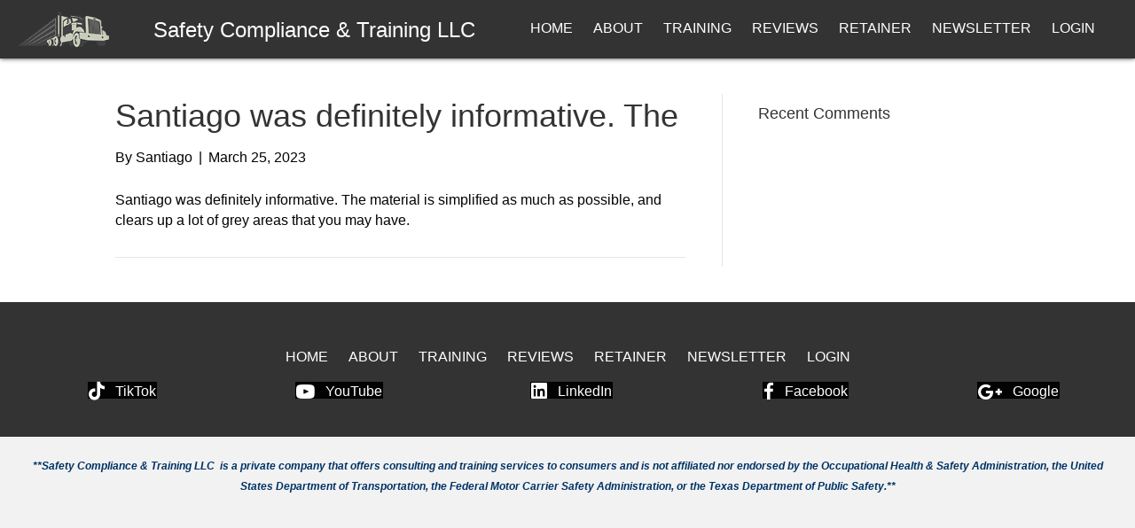

--- FILE ---
content_type: text/html; charset=UTF-8
request_url: https://safetycomplianceandtraining.com/testimonial/santiago-was-definitely-informative-the/
body_size: 16386
content:
<!DOCTYPE html><html dir="ltr" lang="en-US" prefix="og: https://ogp.me/ns#"><head><script data-no-optimize="1">var litespeed_docref=sessionStorage.getItem("litespeed_docref");litespeed_docref&&(Object.defineProperty(document,"referrer",{get:function(){return litespeed_docref}}),sessionStorage.removeItem("litespeed_docref"));</script> <meta charset="UTF-8" /><meta name='viewport' content='width=device-width, initial-scale=1.0' /><meta http-equiv='X-UA-Compatible' content='IE=edge' /><link rel="profile" href="https://gmpg.org/xfn/11" /><title>Santiago was definitely informative. The - SAFETY COMPLIANCE &amp; TRAINING LLC</title><meta name="description" content="Santiago was definitely informative. The material is simplified as much as possible, and clears up a lot of grey areas that you may have." /><meta name="robots" content="max-image-preview:large" /><link rel="canonical" href="https://safetycomplianceandtraining.com/testimonial/santiago-was-definitely-informative-the/" /><meta name="generator" content="All in One SEO Pro (AIOSEO) 4.7.3" /><meta property="og:locale" content="en_US" /><meta property="og:site_name" content="SAFETY COMPLIANCE &amp; TRAINING LLC - DOT COMPLIANCE TRAINING" /><meta property="og:type" content="article" /><meta property="og:title" content="Santiago was definitely informative. The - SAFETY COMPLIANCE &amp; TRAINING LLC" /><meta property="og:description" content="Santiago was definitely informative. The material is simplified as much as possible, and clears up a lot of grey areas that you may have." /><meta property="og:url" content="https://safetycomplianceandtraining.com/testimonial/santiago-was-definitely-informative-the/" /><meta property="article:published_time" content="2023-03-25T20:08:39+00:00" /><meta property="article:modified_time" content="2023-03-25T20:08:39+00:00" /><meta property="article:publisher" content="https://www.facebook.com/safetycomplianceandtrainingllc" /><meta name="twitter:card" content="summary" /><meta name="twitter:title" content="Santiago was definitely informative. The - SAFETY COMPLIANCE &amp; TRAINING LLC" /><meta name="twitter:description" content="Santiago was definitely informative. The material is simplified as much as possible, and clears up a lot of grey areas that you may have." /> <script type="application/ld+json" class="aioseo-schema">{"@context":"https:\/\/schema.org","@graph":[{"@type":"BreadcrumbList","@id":"https:\/\/safetycomplianceandtraining.com\/testimonial\/santiago-was-definitely-informative-the\/#breadcrumblist","itemListElement":[{"@type":"ListItem","@id":"https:\/\/safetycomplianceandtraining.com\/#listItem","position":1,"name":"Home","item":"https:\/\/safetycomplianceandtraining.com\/","nextItem":"https:\/\/safetycomplianceandtraining.com\/testimonial\/santiago-was-definitely-informative-the\/#listItem"},{"@type":"ListItem","@id":"https:\/\/safetycomplianceandtraining.com\/testimonial\/santiago-was-definitely-informative-the\/#listItem","position":2,"name":"Santiago was definitely informative. The","previousItem":"https:\/\/safetycomplianceandtraining.com\/#listItem"}]},{"@type":"Organization","@id":"https:\/\/safetycomplianceandtraining.com\/#organization","name":"Safety Compliance & Training LLC","description":"DOT COMPLIANCE TRAINING","url":"https:\/\/safetycomplianceandtraining.com\/","telephone":"+12102022324","logo":{"@type":"ImageObject","url":"https:\/\/safetycomplianceandtraining.com\/wp-content\/uploads\/2019\/11\/logo.png","@id":"https:\/\/safetycomplianceandtraining.com\/testimonial\/santiago-was-definitely-informative-the\/#organizationLogo","width":142,"height":55},"image":{"@id":"https:\/\/safetycomplianceandtraining.com\/testimonial\/santiago-was-definitely-informative-the\/#organizationLogo"},"sameAs":["https:\/\/www.facebook.com\/safetycomplianceandtrainingllc","https:\/\/www.instagram.com\/santiagotalamantez\/","https:\/\/www.tiktok.com\/@santiagotalamantez","https:\/\/www.youtube.com\/channel\/UC8ljZvPrxJAMDCVUOX8Xyig","https:\/\/www.linkedin.com\/in\/santiago-talamantez\/"]},{"@type":"WebPage","@id":"https:\/\/safetycomplianceandtraining.com\/testimonial\/santiago-was-definitely-informative-the\/#webpage","url":"https:\/\/safetycomplianceandtraining.com\/testimonial\/santiago-was-definitely-informative-the\/","name":"Santiago was definitely informative. The - SAFETY COMPLIANCE & TRAINING LLC","description":"Santiago was definitely informative. The material is simplified as much as possible, and clears up a lot of grey areas that you may have.","inLanguage":"en-US","isPartOf":{"@id":"https:\/\/safetycomplianceandtraining.com\/#website"},"breadcrumb":{"@id":"https:\/\/safetycomplianceandtraining.com\/testimonial\/santiago-was-definitely-informative-the\/#breadcrumblist"},"datePublished":"2023-03-25T20:08:39+00:00","dateModified":"2023-03-25T20:08:39+00:00"},{"@type":"WebSite","@id":"https:\/\/safetycomplianceandtraining.com\/#website","url":"https:\/\/safetycomplianceandtraining.com\/","name":"Safety Compliance & Training LLC","description":"DOT COMPLIANCE TRAINING","inLanguage":"en-US","publisher":{"@id":"https:\/\/safetycomplianceandtraining.com\/#organization"}}]}</script> <link rel='dns-prefetch' href='//fonts.googleapis.com' /><link href='https://fonts.gstatic.com' crossorigin rel='preconnect' /><link rel="alternate" type="application/rss+xml" title="SAFETY COMPLIANCE &amp; TRAINING LLC &raquo; Feed" href="https://safetycomplianceandtraining.com/feed/" /><link rel="alternate" type="application/rss+xml" title="SAFETY COMPLIANCE &amp; TRAINING LLC &raquo; Comments Feed" href="https://safetycomplianceandtraining.com/comments/feed/" /><link rel="alternate" title="oEmbed (JSON)" type="application/json+oembed" href="https://safetycomplianceandtraining.com/wp-json/oembed/1.0/embed?url=https%3A%2F%2Fsafetycomplianceandtraining.com%2Ftestimonial%2Fsantiago-was-definitely-informative-the%2F" /><link rel="alternate" title="oEmbed (XML)" type="text/xml+oembed" href="https://safetycomplianceandtraining.com/wp-json/oembed/1.0/embed?url=https%3A%2F%2Fsafetycomplianceandtraining.com%2Ftestimonial%2Fsantiago-was-definitely-informative-the%2F&#038;format=xml" /><link rel="preload" href="https://safetycomplianceandtraining.com/wp-content/plugins/bb-plugin/fonts/fontawesome/5.15.4/webfonts/fa-solid-900.woff2" as="font" type="font/woff2" crossorigin="anonymous"><link rel="preload" href="https://safetycomplianceandtraining.com/wp-content/plugins/bb-plugin/fonts/fontawesome/5.15.4/webfonts/fa-regular-400.woff2" as="font" type="font/woff2" crossorigin="anonymous"><link rel="preload" href="https://safetycomplianceandtraining.com/wp-content/plugins/bb-plugin/fonts/fontawesome/5.15.4/webfonts/fa-brands-400.woff2" as="font" type="font/woff2" crossorigin="anonymous"><style>.lazyload,
			.lazyloading {
				max-width: 100%;
			}</style>
<style id='wp-img-auto-sizes-contain-inline-css'>img:is([sizes=auto i],[sizes^="auto," i]){contain-intrinsic-size:3000px 1500px}
/*# sourceURL=wp-img-auto-sizes-contain-inline-css */</style><link data-optimized="2" rel="stylesheet" href="https://safetycomplianceandtraining.com/wp-content/litespeed/css/a1c043471a257e83e5509b6be753dd93.css?ver=90d0c" /><style id='global-styles-inline-css'>:root{--wp--preset--aspect-ratio--square: 1;--wp--preset--aspect-ratio--4-3: 4/3;--wp--preset--aspect-ratio--3-4: 3/4;--wp--preset--aspect-ratio--3-2: 3/2;--wp--preset--aspect-ratio--2-3: 2/3;--wp--preset--aspect-ratio--16-9: 16/9;--wp--preset--aspect-ratio--9-16: 9/16;--wp--preset--color--black: #000000;--wp--preset--color--cyan-bluish-gray: #abb8c3;--wp--preset--color--white: #ffffff;--wp--preset--color--pale-pink: #f78da7;--wp--preset--color--vivid-red: #cf2e2e;--wp--preset--color--luminous-vivid-orange: #ff6900;--wp--preset--color--luminous-vivid-amber: #fcb900;--wp--preset--color--light-green-cyan: #7bdcb5;--wp--preset--color--vivid-green-cyan: #00d084;--wp--preset--color--pale-cyan-blue: #8ed1fc;--wp--preset--color--vivid-cyan-blue: #0693e3;--wp--preset--color--vivid-purple: #9b51e0;--wp--preset--color--fl-heading-text: #333333;--wp--preset--color--fl-body-bg: #f2f2f2;--wp--preset--color--fl-body-text: #030303;--wp--preset--color--fl-accent: #030303;--wp--preset--color--fl-accent-hover: #cab061;--wp--preset--color--fl-topbar-bg: #ffffff;--wp--preset--color--fl-topbar-text: #000000;--wp--preset--color--fl-topbar-link: #428bca;--wp--preset--color--fl-topbar-hover: #428bca;--wp--preset--color--fl-header-bg: #333333;--wp--preset--color--fl-header-text: #ffffff;--wp--preset--color--fl-header-link: #ffffff;--wp--preset--color--fl-header-hover: #ffffff;--wp--preset--color--fl-nav-bg: #ffffff;--wp--preset--color--fl-nav-link: #428bca;--wp--preset--color--fl-nav-hover: #428bca;--wp--preset--color--fl-content-bg: #ffffff;--wp--preset--color--fl-footer-widgets-bg: #ffffff;--wp--preset--color--fl-footer-widgets-text: #000000;--wp--preset--color--fl-footer-widgets-link: #428bca;--wp--preset--color--fl-footer-widgets-hover: #428bca;--wp--preset--color--fl-footer-bg: #333333;--wp--preset--color--fl-footer-text: #ffffff;--wp--preset--color--fl-footer-link: #333333;--wp--preset--color--fl-footer-hover: #428bca;--wp--preset--gradient--vivid-cyan-blue-to-vivid-purple: linear-gradient(135deg,rgb(6,147,227) 0%,rgb(155,81,224) 100%);--wp--preset--gradient--light-green-cyan-to-vivid-green-cyan: linear-gradient(135deg,rgb(122,220,180) 0%,rgb(0,208,130) 100%);--wp--preset--gradient--luminous-vivid-amber-to-luminous-vivid-orange: linear-gradient(135deg,rgb(252,185,0) 0%,rgb(255,105,0) 100%);--wp--preset--gradient--luminous-vivid-orange-to-vivid-red: linear-gradient(135deg,rgb(255,105,0) 0%,rgb(207,46,46) 100%);--wp--preset--gradient--very-light-gray-to-cyan-bluish-gray: linear-gradient(135deg,rgb(238,238,238) 0%,rgb(169,184,195) 100%);--wp--preset--gradient--cool-to-warm-spectrum: linear-gradient(135deg,rgb(74,234,220) 0%,rgb(151,120,209) 20%,rgb(207,42,186) 40%,rgb(238,44,130) 60%,rgb(251,105,98) 80%,rgb(254,248,76) 100%);--wp--preset--gradient--blush-light-purple: linear-gradient(135deg,rgb(255,206,236) 0%,rgb(152,150,240) 100%);--wp--preset--gradient--blush-bordeaux: linear-gradient(135deg,rgb(254,205,165) 0%,rgb(254,45,45) 50%,rgb(107,0,62) 100%);--wp--preset--gradient--luminous-dusk: linear-gradient(135deg,rgb(255,203,112) 0%,rgb(199,81,192) 50%,rgb(65,88,208) 100%);--wp--preset--gradient--pale-ocean: linear-gradient(135deg,rgb(255,245,203) 0%,rgb(182,227,212) 50%,rgb(51,167,181) 100%);--wp--preset--gradient--electric-grass: linear-gradient(135deg,rgb(202,248,128) 0%,rgb(113,206,126) 100%);--wp--preset--gradient--midnight: linear-gradient(135deg,rgb(2,3,129) 0%,rgb(40,116,252) 100%);--wp--preset--font-size--small: 13px;--wp--preset--font-size--medium: 20px;--wp--preset--font-size--large: 36px;--wp--preset--font-size--x-large: 42px;--wp--preset--spacing--20: 0.44rem;--wp--preset--spacing--30: 0.67rem;--wp--preset--spacing--40: 1rem;--wp--preset--spacing--50: 1.5rem;--wp--preset--spacing--60: 2.25rem;--wp--preset--spacing--70: 3.38rem;--wp--preset--spacing--80: 5.06rem;--wp--preset--shadow--natural: 6px 6px 9px rgba(0, 0, 0, 0.2);--wp--preset--shadow--deep: 12px 12px 50px rgba(0, 0, 0, 0.4);--wp--preset--shadow--sharp: 6px 6px 0px rgba(0, 0, 0, 0.2);--wp--preset--shadow--outlined: 6px 6px 0px -3px rgb(255, 255, 255), 6px 6px rgb(0, 0, 0);--wp--preset--shadow--crisp: 6px 6px 0px rgb(0, 0, 0);}:where(.is-layout-flex){gap: 0.5em;}:where(.is-layout-grid){gap: 0.5em;}body .is-layout-flex{display: flex;}.is-layout-flex{flex-wrap: wrap;align-items: center;}.is-layout-flex > :is(*, div){margin: 0;}body .is-layout-grid{display: grid;}.is-layout-grid > :is(*, div){margin: 0;}:where(.wp-block-columns.is-layout-flex){gap: 2em;}:where(.wp-block-columns.is-layout-grid){gap: 2em;}:where(.wp-block-post-template.is-layout-flex){gap: 1.25em;}:where(.wp-block-post-template.is-layout-grid){gap: 1.25em;}.has-black-color{color: var(--wp--preset--color--black) !important;}.has-cyan-bluish-gray-color{color: var(--wp--preset--color--cyan-bluish-gray) !important;}.has-white-color{color: var(--wp--preset--color--white) !important;}.has-pale-pink-color{color: var(--wp--preset--color--pale-pink) !important;}.has-vivid-red-color{color: var(--wp--preset--color--vivid-red) !important;}.has-luminous-vivid-orange-color{color: var(--wp--preset--color--luminous-vivid-orange) !important;}.has-luminous-vivid-amber-color{color: var(--wp--preset--color--luminous-vivid-amber) !important;}.has-light-green-cyan-color{color: var(--wp--preset--color--light-green-cyan) !important;}.has-vivid-green-cyan-color{color: var(--wp--preset--color--vivid-green-cyan) !important;}.has-pale-cyan-blue-color{color: var(--wp--preset--color--pale-cyan-blue) !important;}.has-vivid-cyan-blue-color{color: var(--wp--preset--color--vivid-cyan-blue) !important;}.has-vivid-purple-color{color: var(--wp--preset--color--vivid-purple) !important;}.has-black-background-color{background-color: var(--wp--preset--color--black) !important;}.has-cyan-bluish-gray-background-color{background-color: var(--wp--preset--color--cyan-bluish-gray) !important;}.has-white-background-color{background-color: var(--wp--preset--color--white) !important;}.has-pale-pink-background-color{background-color: var(--wp--preset--color--pale-pink) !important;}.has-vivid-red-background-color{background-color: var(--wp--preset--color--vivid-red) !important;}.has-luminous-vivid-orange-background-color{background-color: var(--wp--preset--color--luminous-vivid-orange) !important;}.has-luminous-vivid-amber-background-color{background-color: var(--wp--preset--color--luminous-vivid-amber) !important;}.has-light-green-cyan-background-color{background-color: var(--wp--preset--color--light-green-cyan) !important;}.has-vivid-green-cyan-background-color{background-color: var(--wp--preset--color--vivid-green-cyan) !important;}.has-pale-cyan-blue-background-color{background-color: var(--wp--preset--color--pale-cyan-blue) !important;}.has-vivid-cyan-blue-background-color{background-color: var(--wp--preset--color--vivid-cyan-blue) !important;}.has-vivid-purple-background-color{background-color: var(--wp--preset--color--vivid-purple) !important;}.has-black-border-color{border-color: var(--wp--preset--color--black) !important;}.has-cyan-bluish-gray-border-color{border-color: var(--wp--preset--color--cyan-bluish-gray) !important;}.has-white-border-color{border-color: var(--wp--preset--color--white) !important;}.has-pale-pink-border-color{border-color: var(--wp--preset--color--pale-pink) !important;}.has-vivid-red-border-color{border-color: var(--wp--preset--color--vivid-red) !important;}.has-luminous-vivid-orange-border-color{border-color: var(--wp--preset--color--luminous-vivid-orange) !important;}.has-luminous-vivid-amber-border-color{border-color: var(--wp--preset--color--luminous-vivid-amber) !important;}.has-light-green-cyan-border-color{border-color: var(--wp--preset--color--light-green-cyan) !important;}.has-vivid-green-cyan-border-color{border-color: var(--wp--preset--color--vivid-green-cyan) !important;}.has-pale-cyan-blue-border-color{border-color: var(--wp--preset--color--pale-cyan-blue) !important;}.has-vivid-cyan-blue-border-color{border-color: var(--wp--preset--color--vivid-cyan-blue) !important;}.has-vivid-purple-border-color{border-color: var(--wp--preset--color--vivid-purple) !important;}.has-vivid-cyan-blue-to-vivid-purple-gradient-background{background: var(--wp--preset--gradient--vivid-cyan-blue-to-vivid-purple) !important;}.has-light-green-cyan-to-vivid-green-cyan-gradient-background{background: var(--wp--preset--gradient--light-green-cyan-to-vivid-green-cyan) !important;}.has-luminous-vivid-amber-to-luminous-vivid-orange-gradient-background{background: var(--wp--preset--gradient--luminous-vivid-amber-to-luminous-vivid-orange) !important;}.has-luminous-vivid-orange-to-vivid-red-gradient-background{background: var(--wp--preset--gradient--luminous-vivid-orange-to-vivid-red) !important;}.has-very-light-gray-to-cyan-bluish-gray-gradient-background{background: var(--wp--preset--gradient--very-light-gray-to-cyan-bluish-gray) !important;}.has-cool-to-warm-spectrum-gradient-background{background: var(--wp--preset--gradient--cool-to-warm-spectrum) !important;}.has-blush-light-purple-gradient-background{background: var(--wp--preset--gradient--blush-light-purple) !important;}.has-blush-bordeaux-gradient-background{background: var(--wp--preset--gradient--blush-bordeaux) !important;}.has-luminous-dusk-gradient-background{background: var(--wp--preset--gradient--luminous-dusk) !important;}.has-pale-ocean-gradient-background{background: var(--wp--preset--gradient--pale-ocean) !important;}.has-electric-grass-gradient-background{background: var(--wp--preset--gradient--electric-grass) !important;}.has-midnight-gradient-background{background: var(--wp--preset--gradient--midnight) !important;}.has-small-font-size{font-size: var(--wp--preset--font-size--small) !important;}.has-medium-font-size{font-size: var(--wp--preset--font-size--medium) !important;}.has-large-font-size{font-size: var(--wp--preset--font-size--large) !important;}.has-x-large-font-size{font-size: var(--wp--preset--font-size--x-large) !important;}
/*# sourceURL=global-styles-inline-css */</style><style id='classic-theme-styles-inline-css'>/*! This file is auto-generated */
.wp-block-button__link{color:#fff;background-color:#32373c;border-radius:9999px;box-shadow:none;text-decoration:none;padding:calc(.667em + 2px) calc(1.333em + 2px);font-size:1.125em}.wp-block-file__button{background:#32373c;color:#fff;text-decoration:none}
/*# sourceURL=/wp-includes/css/classic-themes.min.css */</style> <script type="litespeed/javascript" data-src="https://safetycomplianceandtraining.com/wp-includes/js/jquery/jquery.min.js" id="jquery-core-js"></script> <script id="smush-lazy-load-js-before" type="litespeed/javascript">var smushLazyLoadOptions={"autoResizingEnabled":!1,"autoResizeOptions":{"precision":5,"skipAutoWidth":!0}}</script> <script id="wpstg-global-js-extra" type="litespeed/javascript">var wpstg={"nonce":"0c2d26296e"}</script> <link rel="https://api.w.org/" href="https://safetycomplianceandtraining.com/wp-json/" /><link rel="EditURI" type="application/rsd+xml" title="RSD" href="https://safetycomplianceandtraining.com/xmlrpc.php?rsd" /><link rel='shortlink' href='https://safetycomplianceandtraining.com/?p=4495' /> <script type="litespeed/javascript">var bb_powerpack={version:'2.40.10',getAjaxUrl:function(){return atob('aHR0cHM6Ly9zYWZldHljb21wbGlhbmNlYW5kdHJhaW5pbmcuY29tL3dwLWFkbWluL2FkbWluLWFqYXgucGhw')},callback:function(){},mapMarkerData:{},post_id:'4495',search_term:'',current_page:'https://safetycomplianceandtraining.com/testimonial/santiago-was-definitely-informative-the/',conditionals:{is_front_page:!1,is_home:!1,is_archive:!1,current_post_type:'',is_tax:!1,is_author:!1,current_author:!1,is_search:!1,}}</script> <style id="pmpro_colors">:root {
	--pmpro--color--base: #ffffff;
	--pmpro--color--contrast: #222222;
	--pmpro--color--accent: #0c3d54;
	--pmpro--color--accent--variation: hsl( 199,75%,28.5% );
	--pmpro--color--border--variation: hsl( 0,0%,91% );
}</style><meta name="ti-site-data" content="eyJyIjoiMTowITc6MSEzMDoyIiwibyI6Imh0dHBzOlwvXC9zYWZldHljb21wbGlhbmNlYW5kdHJhaW5pbmcuY29tXC93cC1hZG1pblwvYWRtaW4tYWpheC5waHA/YWN0aW9uPXRpX29ubGluZV91c2Vyc19nb29nbGUmYW1wO3A9JTJGdGVzdGltb25pYWwlMkZzYW50aWFnby13YXMtZGVmaW5pdGVseS1pbmZvcm1hdGl2ZS10aGUlMkYmYW1wO193cG5vbmNlPWM4MzM4ZmIyNWMifQ==" /><style>.show-if-member, .show-if-visitor { display: none !important; visibility: hidden !important; height: 0 !important; overflow: hidden !important; }.show-if-visitor { display: block !important; visibility: visible !important; height: auto !important; overflow: visible !important; }</style> <script type="litespeed/javascript">document.documentElement.className=document.documentElement.className.replace('no-js','js')</script> <style>.recentcomments a{display:inline !important;padding:0 !important;margin:0 !important;}</style><link rel="icon" href="https://safetycomplianceandtraining.com/wp-content/uploads/2022/10/cropped-prefab-2-32x32.jpeg" sizes="32x32" /><link rel="icon" href="https://safetycomplianceandtraining.com/wp-content/uploads/2022/10/cropped-prefab-2-192x192.jpeg" sizes="192x192" /><link rel="apple-touch-icon" href="https://safetycomplianceandtraining.com/wp-content/uploads/2022/10/cropped-prefab-2-180x180.jpeg" /><meta name="msapplication-TileImage" content="https://safetycomplianceandtraining.com/wp-content/uploads/2022/10/cropped-prefab-2-270x270.jpeg" /><style id="wp-custom-css">.fluentform * {
    box-sizing: border-box;
    color: #fff;
}
.testimonial {
  /*  color: #1800a3;*/
}
.strong-view.wpmtst-simple .wpmtst-testimonial-field {
    color: #79ABCB;
	font-family: Orbitron, sans-serif;
}
#head4menu .current-menu-item > 
a{
		color: #ffffff !important;
	border:2px solid #CAB061;
}

#head4menu {
text-transform:uppercase;	
}

#head4menu a:hover {
color:#ffffff !important;
	border:2px solid #CAB061;
}

#head4menu .current-menu-item > a {
    color: #fff !important;
	border:2px solid #CAB061;
}

 a:focus {
   outline: none !important;
   
   outline-offset: -2px;
}

.heromobile
{
	display:none !important;
}


@media only screen and (max-width: 1024px) and (min-width: 980px)  {
.hero-desk
{
	
	display:none !important;
}

.heromobile
{
	display:block !important;
}

}
.strong-form .after {
	display: none;
}
.field-service_provided input{
	display:none!important;
}

#prefab-window {
    display: flex;
    justify-content: center;
}

.fl-post-thumb {
	display: none;
}

#pmpro_actionlink-levels{
	display:none
}
/* === Fix oversized emojis === */
img.emoji, .emoji {
  font-size: 1em !important;
  height: 1em !important;
  width: 1em !important;
  vertical-align: middle !important;
}

#pmpro_actionlink-cancel {
    display: inline-block;!important
}</style></head><body class="pmpro-variation_1 wp-singular wpm-testimonial-template-default single single-wpm-testimonial postid-4495 wp-theme-bb-theme fl-builder-2-10-0-5 fl-themer-1-5-2-1-20251125200437 fl-theme-1-7-19-1 fl-no-js pmpro-body-has-access fl-theme-builder-header fl-theme-builder-header-header fl-theme-builder-footer fl-theme-builder-footer-footer fl-framework-base fl-preset-default fl-full-width fl-scroll-to-top" itemscope="itemscope" itemtype="https://schema.org/WebPage">
<a aria-label="Skip to content" class="fl-screen-reader-text" href="#fl-main-content">Skip to content</a><div class="fl-page"><header class="fl-builder-content fl-builder-content-24 fl-builder-global-templates-locked" data-post-id="24" data-type="header" data-sticky="0" data-sticky-on="" data-sticky-breakpoint="medium" data-shrink="0" data-overlay="0" data-overlay-bg="transparent" data-shrink-image-height="50px" role="banner" itemscope="itemscope" itemtype="http://schema.org/WPHeader"><div id="head4header" class="fl-row fl-row-full-width fl-row-bg-color fl-node-5de2962b61a4e fl-row-default-height fl-row-align-center hero-desk" data-node="5de2962b61a4e"><div class="fl-row-content-wrap"><div class="uabb-row-separator uabb-top-row-separator" ></div><div class="fl-row-content fl-row-full-width fl-node-content"><div class="fl-col-group fl-node-5de2962b61a52 fl-col-group-equal-height fl-col-group-align-center fl-col-group-custom-width" data-node="5de2962b61a52"><div class="fl-col fl-node-5de2962b61a54 fl-col-bg-color fl-col-small fl-col-small-custom-width" data-node="5de2962b61a54"><div class="fl-col-content fl-node-content"><div id="head4logo" class="fl-module fl-module-photo fl-node-5de2962b61a58" data-node="5de2962b61a58"><div class="fl-module-content fl-node-content"><div role="figure" class="fl-photo fl-photo-align-left" itemscope itemtype="https://schema.org/ImageObject"><div class="fl-photo-content fl-photo-img-png">
<a href="https://safetycomplianceandtraining.com" target="_self" itemprop="url">
<img decoding="async" class="fl-photo-img wp-image-18 size-full" src="https://safetycomplianceandtraining.com/wp-content/uploads/2019/11/logo.png" alt="logo" height="55" width="142" title="logo"  data-no-lazy="1" itemprop="image" />
</a></div></div></div></div></div></div><div class="fl-col fl-node-5de2972e42e4b fl-col-bg-color fl-col-small fl-col-small-custom-width" data-node="5de2972e42e4b"><div class="fl-col-content fl-node-content"><div class="fl-module fl-module-heading fl-node-5de2972e42bd7" data-node="5de2972e42bd7"><div class="fl-module-content fl-node-content"><h2 class="fl-heading">
<a
href="http://safetycomplianceandtraining.com/"
title="Safety Compliance &amp; Training LLC"
target="_self"
>
<span class="fl-heading-text">Safety Compliance & Training LLC</span>
</a></h2></div></div></div></div><div class="fl-col fl-node-5de2962b61a56 fl-col-bg-color fl-col-small-custom-width" data-node="5de2962b61a56"><div class="fl-col-content fl-node-content"><div id="head4menu" class="fl-module fl-module-pp-advanced-menu fl-node-5de2962b61a5a show-if-visitor" data-node="5de2962b61a5a"><div class="fl-module-content fl-node-content"><div class="pp-advanced-menu pp-advanced-menu-accordion-collapse pp-menu-default pp-menu-align- pp-menu-position-below"><div class="pp-advanced-menu-mobile">
<button class="pp-advanced-menu-mobile-toggle hamburger" tabindex="0" aria-label="Menu" aria-expanded="false"><div class="pp-hamburger"><div class="pp-hamburger-box"><div class="pp-hamburger-inner"></div></div></div>			</button></div><div class="pp-clear"></div><nav class="pp-menu-nav" aria-label="Menu" itemscope="itemscope" itemtype="https://schema.org/SiteNavigationElement"><ul id="menu-main_menu" class="menu pp-advanced-menu-horizontal pp-toggle-arrows"><li id="menu-item-312" class="menu-item menu-item-type-post_type menu-item-object-page menu-item-home"><a href="https://safetycomplianceandtraining.com/"><span class="menu-item-text">HOME</span></a></li><li id="menu-item-313" class="menu-item menu-item-type-post_type menu-item-object-page"><a href="https://safetycomplianceandtraining.com/about/"><span class="menu-item-text">ABOUT</span></a></li><li id="menu-item-318" class="menu-item menu-item-type-post_type menu-item-object-page"><a href="https://safetycomplianceandtraining.com/training/"><span class="menu-item-text">TRAINING</span></a></li><li id="menu-item-6154" class="menu-item menu-item-type-post_type menu-item-object-page"><a href="https://safetycomplianceandtraining.com/reviews/"><span class="menu-item-text">REVIEWS</span></a></li><li id="menu-item-8083" class="menu-item menu-item-type-post_type menu-item-object-page"><a href="https://safetycomplianceandtraining.com/retainer/"><span class="menu-item-text">RETAINER</span></a></li><li id="menu-item-6660" class="menu-item menu-item-type-post_type menu-item-object-page"><a href="https://safetycomplianceandtraining.com/newsletter/"><span class="menu-item-text">NEWSLETTER</span></a></li><li id="menu-item-7863" class="menu-item menu-item-type-post_type menu-item-object-page"><a href="https://safetycomplianceandtraining.com/login/"><span class="menu-item-text">LOGIN</span></a></li></ul></nav></div></div></div><div id="head4menu" class="fl-module fl-module-pp-advanced-menu fl-node-9moh1y6fqlxw show-if-member" data-node="9moh1y6fqlxw"><div class="fl-module-content fl-node-content"><div class="pp-advanced-menu pp-advanced-menu-accordion-collapse pp-menu-default pp-menu-align- pp-menu-position-below"><div class="pp-advanced-menu-mobile">
<button class="pp-advanced-menu-mobile-toggle hamburger" tabindex="0" aria-label="Menu" aria-expanded="false"><div class="pp-hamburger"><div class="pp-hamburger-box"><div class="pp-hamburger-inner"></div></div></div>			</button></div><div class="pp-clear"></div><nav class="pp-menu-nav" aria-label="Menu" itemscope="itemscope" itemtype="https://schema.org/SiteNavigationElement"><ul id="menu-members-menu" class="menu pp-advanced-menu-horizontal pp-toggle-arrows"><li id="menu-item-7503" class="menu-item menu-item-type-post_type menu-item-object-page menu-item-home"><a href="https://safetycomplianceandtraining.com/"><span class="menu-item-text">Home</span></a></li><li id="menu-item-7504" class="menu-item menu-item-type-post_type menu-item-object-page"><a href="https://safetycomplianceandtraining.com/about/"><span class="menu-item-text">About</span></a></li><li id="menu-item-7508" class="menu-item menu-item-type-post_type menu-item-object-page"><a href="https://safetycomplianceandtraining.com/training/"><span class="menu-item-text">Training</span></a></li><li id="menu-item-7509" class="menu-item menu-item-type-post_type menu-item-object-page"><a href="https://safetycomplianceandtraining.com/reviews/"><span class="menu-item-text">Reviews</span></a></li><li id="menu-item-8084" class="menu-item menu-item-type-post_type menu-item-object-page"><a href="https://safetycomplianceandtraining.com/retainer/"><span class="menu-item-text">RETAINER</span></a></li><li id="menu-item-7506" class="menu-item menu-item-type-post_type menu-item-object-page"><a href="https://safetycomplianceandtraining.com/newsletter/"><span class="menu-item-text">Newsletter</span></a></li><li id="menu-item-7511" class="menu-item menu-item-type-post_type menu-item-object-page"><a href="https://safetycomplianceandtraining.com/roadsidereadycontent/account/"><span class="menu-item-text">Member Dashboard</span></a></li></ul></nav></div></div></div></div></div></div></div></div></div><div id="head4header" class="fl-row fl-row-full-width fl-row-bg-color fl-node-5de2fe4e62320 fl-row-default-height fl-row-align-center heromobile" data-node="5de2fe4e62320"><div class="fl-row-content-wrap"><div class="uabb-row-separator uabb-top-row-separator" ></div><div class="fl-row-content fl-row-full-width fl-node-content"><div class="fl-col-group fl-node-5de2fe4e62549 fl-col-group-equal-height fl-col-group-align-center fl-col-group-custom-width" data-node="5de2fe4e62549"><div class="fl-col fl-node-5de2fe4e6254c fl-col-bg-color fl-col-small fl-col-small-custom-width" data-node="5de2fe4e6254c"><div class="fl-col-content fl-node-content"><div id="head4logo" class="fl-module fl-module-photo fl-node-5de2fe4e6254d" data-node="5de2fe4e6254d"><div class="fl-module-content fl-node-content"><div role="figure" class="fl-photo fl-photo-align-left" itemscope itemtype="https://schema.org/ImageObject"><div class="fl-photo-content fl-photo-img-png">
<a href="https://safetycomplianceandtraining.com" target="_self" itemprop="url">
<img decoding="async" width="142" height="55" class="fl-photo-img wp-image-18" src="http://safetycomplianceandtraining.com/wp-content/uploads/2019/11/logo.png" alt="logo" title="logo"  data-no-lazy="1" itemprop="image" />
</a></div></div></div></div></div></div><div class="fl-col fl-node-5de2fe4e6254e fl-col-bg-color fl-col-small fl-col-small-custom-width" data-node="5de2fe4e6254e"><div class="fl-col-content fl-node-content"><div class="fl-module fl-module-heading fl-node-5de2fe4e6254f" data-node="5de2fe4e6254f"><div class="fl-module-content fl-node-content"><h2 class="fl-heading">
<span class="fl-heading-text">Safety Compliance & Training LLC</span></h2></div></div></div></div><div class="fl-col fl-node-5de2fe4e62550 fl-col-bg-color fl-col-small fl-col-small-custom-width" data-node="5de2fe4e62550"><div class="fl-col-content fl-node-content"><div id="head4menu" class="fl-module fl-module-pp-advanced-menu fl-node-5de2fe4e62551" data-node="5de2fe4e62551"><div class="fl-module-content fl-node-content"><div class="pp-advanced-menu pp-advanced-menu-accordion-collapse pp-menu-default pp-menu-align-right pp-menu-position-below"><div class="pp-advanced-menu-mobile">
<button class="pp-advanced-menu-mobile-toggle hamburger" tabindex="0" aria-label="Menu" aria-expanded="false"><div class="pp-hamburger"><div class="pp-hamburger-box"><div class="pp-hamburger-inner"></div></div></div>			</button></div><div class="pp-clear"></div><nav class="pp-menu-nav" aria-label="Menu" itemscope="itemscope" itemtype="https://schema.org/SiteNavigationElement"><ul id="menu-main_menu-1" class="menu pp-advanced-menu-horizontal pp-toggle-arrows"><li id="menu-item-312" class="menu-item menu-item-type-post_type menu-item-object-page menu-item-home"><a href="https://safetycomplianceandtraining.com/"><span class="menu-item-text">HOME</span></a></li><li id="menu-item-313" class="menu-item menu-item-type-post_type menu-item-object-page"><a href="https://safetycomplianceandtraining.com/about/"><span class="menu-item-text">ABOUT</span></a></li><li id="menu-item-318" class="menu-item menu-item-type-post_type menu-item-object-page"><a href="https://safetycomplianceandtraining.com/training/"><span class="menu-item-text">TRAINING</span></a></li><li id="menu-item-6154" class="menu-item menu-item-type-post_type menu-item-object-page"><a href="https://safetycomplianceandtraining.com/reviews/"><span class="menu-item-text">REVIEWS</span></a></li><li id="menu-item-8083" class="menu-item menu-item-type-post_type menu-item-object-page"><a href="https://safetycomplianceandtraining.com/retainer/"><span class="menu-item-text">RETAINER</span></a></li><li id="menu-item-6660" class="menu-item menu-item-type-post_type menu-item-object-page"><a href="https://safetycomplianceandtraining.com/newsletter/"><span class="menu-item-text">NEWSLETTER</span></a></li><li id="menu-item-7863" class="menu-item menu-item-type-post_type menu-item-object-page"><a href="https://safetycomplianceandtraining.com/login/"><span class="menu-item-text">LOGIN</span></a></li></ul></nav></div></div></div></div></div></div></div></div></div></header><div class="uabb-js-breakpoint" style="display: none;"></div><div id="fl-main-content" class="fl-page-content" itemprop="mainContentOfPage" role="main"><div class="container"><div class="row"><div class="fl-content fl-content-left col-md-8"><article class="fl-post post-4495 wpm-testimonial type-wpm-testimonial status-publish hentry pmpro-has-access" id="fl-post-4495" itemscope itemtype="https://schema.org/BlogPosting"><header class="fl-post-header"><h1 class="fl-post-title" itemprop="headline">
Santiago was definitely informative. The</h1><div class="fl-post-meta fl-post-meta-top"><span class="fl-post-author">By <a href="https://safetycomplianceandtraining.com/author/pwsadmin/"><span>Santiago</span></a></span><span class="fl-sep"> | </span><span class="fl-post-date">March 25, 2023</span></div><meta itemscope itemprop="mainEntityOfPage" itemtype="https://schema.org/WebPage" itemid="https://safetycomplianceandtraining.com/testimonial/santiago-was-definitely-informative-the/" content="Santiago was definitely informative. The" /><meta itemprop="datePublished" content="2023-03-25" /><meta itemprop="dateModified" content="2023-03-25" /><div itemprop="publisher" itemscope itemtype="https://schema.org/Organization"><meta itemprop="name" content="SAFETY COMPLIANCE &amp; TRAINING LLC"></div><div itemscope itemprop="author" itemtype="https://schema.org/Person"><meta itemprop="url" content="https://safetycomplianceandtraining.com/author/pwsadmin/" /><meta itemprop="name" content="Santiago" /></div><div itemprop="interactionStatistic" itemscope itemtype="https://schema.org/InteractionCounter"><meta itemprop="interactionType" content="https://schema.org/CommentAction" /><meta itemprop="userInteractionCount" content="0" /></div></header><div class="fl-post-content clearfix" itemprop="text"><p>Santiago was definitely informative. The material is simplified as much as possible, and clears up a lot of grey areas that you may have.</p></div><div class="fl-post-meta fl-post-meta-bottom"><div class="fl-post-cats-tags"></div></div></article></div><div class="fl-sidebar  fl-sidebar-right fl-sidebar-display-desktop col-md-4" itemscope="itemscope" itemtype="https://schema.org/WPSideBar"><aside id="recent-comments-2" class="fl-widget widget_recent_comments"><h4 class="fl-widget-title">Recent Comments</h4><ul id="recentcomments"></ul></aside></div></div></div></div><footer class="fl-builder-content fl-builder-content-26 fl-builder-global-templates-locked" data-post-id="26" data-type="footer" itemscope="itemscope" itemtype="http://schema.org/WPFooter"><div class="fl-row fl-row-full-width fl-row-bg-color fl-node-5f27dbeaf0e2e fl-row-custom-height fl-row-align-center" data-node="5f27dbeaf0e2e"><div class="fl-row-content-wrap"><div class="uabb-row-separator uabb-top-row-separator" ></div><div class="fl-row-content fl-row-full-width fl-node-content"><div class="fl-col-group fl-node-5f27dbeaf0e2f" data-node="5f27dbeaf0e2f"><div class="fl-col fl-node-5f27dbeaf0e30 fl-col-bg-color" data-node="5f27dbeaf0e30"><div class="fl-col-content fl-node-content"><div id="head4menu" class="fl-module fl-module-pp-advanced-menu fl-node-5f27ec663c46f" data-node="5f27ec663c46f"><div class="fl-module-content fl-node-content"><div class="pp-advanced-menu pp-advanced-menu-accordion-collapse pp-menu-default pp-menu-align-center pp-menu-position-below"><div class="pp-advanced-menu-mobile">
<button class="pp-advanced-menu-mobile-toggle hamburger" tabindex="0" aria-label="Menu" aria-expanded="false"><div class="pp-hamburger"><div class="pp-hamburger-box"><div class="pp-hamburger-inner"></div></div></div>			</button></div><div class="pp-clear"></div><nav class="pp-menu-nav" aria-label="Menu" itemscope="itemscope" itemtype="https://schema.org/SiteNavigationElement"><ul id="menu-main_menu-2" class="menu pp-advanced-menu-horizontal pp-toggle-arrows"><li id="menu-item-312" class="menu-item menu-item-type-post_type menu-item-object-page menu-item-home"><a href="https://safetycomplianceandtraining.com/"><span class="menu-item-text">HOME</span></a></li><li id="menu-item-313" class="menu-item menu-item-type-post_type menu-item-object-page"><a href="https://safetycomplianceandtraining.com/about/"><span class="menu-item-text">ABOUT</span></a></li><li id="menu-item-318" class="menu-item menu-item-type-post_type menu-item-object-page"><a href="https://safetycomplianceandtraining.com/training/"><span class="menu-item-text">TRAINING</span></a></li><li id="menu-item-6154" class="menu-item menu-item-type-post_type menu-item-object-page"><a href="https://safetycomplianceandtraining.com/reviews/"><span class="menu-item-text">REVIEWS</span></a></li><li id="menu-item-8083" class="menu-item menu-item-type-post_type menu-item-object-page"><a href="https://safetycomplianceandtraining.com/retainer/"><span class="menu-item-text">RETAINER</span></a></li><li id="menu-item-6660" class="menu-item menu-item-type-post_type menu-item-object-page"><a href="https://safetycomplianceandtraining.com/newsletter/"><span class="menu-item-text">NEWSLETTER</span></a></li><li id="menu-item-7863" class="menu-item menu-item-type-post_type menu-item-object-page"><a href="https://safetycomplianceandtraining.com/login/"><span class="menu-item-text">LOGIN</span></a></li></ul></nav></div></div></div></div></div></div><div class="fl-col-group fl-node-3jr51lutbip9" data-node="3jr51lutbip9"><div class="fl-col fl-node-xz7rebaq61v2 fl-col-bg-color fl-col-small" data-node="xz7rebaq61v2"><div class="fl-col-content fl-node-content"><div class="fl-module fl-module-button fl-node-xe92ay4pfj35" data-node="xe92ay4pfj35"><div class="fl-module-content fl-node-content"><div class="fl-button-wrap fl-button-width-auto fl-button-center fl-button-has-icon">
<a href="https://www.tiktok.com/@safetycompliancetraining"  target="_blank" rel="noopener"   class="fl-button"  rel="noopener" >
<i class="fl-button-icon fl-button-icon-before fab fa-tiktok" aria-hidden="true"></i>
<span class="fl-button-text">TikTok</span>
</a></div></div></div></div></div><div class="fl-col fl-node-vw4c3lp209e1 fl-col-bg-color fl-col-small" data-node="vw4c3lp209e1"><div class="fl-col-content fl-node-content"><div class="fl-module fl-module-button fl-node-gkx2a4y1o3te" data-node="gkx2a4y1o3te"><div class="fl-module-content fl-node-content"><div class="fl-button-wrap fl-button-width-auto fl-button-center fl-button-has-icon">
<a href="https://www.youtube.com/channel/UC8ljZvPrxJAMDCVUOX8Xyig"  target="_blank" rel="noopener"   class="fl-button"  rel="noopener" >
<i class="fl-button-icon fl-button-icon-before ua-icon ua-icon-youtube" aria-hidden="true"></i>
<span class="fl-button-text">YouTube</span>
</a></div></div></div></div></div><div class="fl-col fl-node-hxgkevwzpi1c fl-col-bg-color fl-col-small" data-node="hxgkevwzpi1c"><div class="fl-col-content fl-node-content"><div class="fl-module fl-module-button fl-node-67adyiseht95" data-node="67adyiseht95"><div class="fl-module-content fl-node-content"><div class="fl-button-wrap fl-button-width-auto fl-button-center fl-button-has-icon">
<a href="https://www.linkedin.com/in/santiago-talamantez/"  target="_blank" rel="noopener"   class="fl-button"  rel="noopener" >
<i class="fl-button-icon fl-button-icon-before fab fa-linkedin" aria-hidden="true"></i>
<span class="fl-button-text">LinkedIn</span>
</a></div></div></div></div></div><div class="fl-col fl-node-gjvpwftanor1 fl-col-bg-color fl-col-small" data-node="gjvpwftanor1"><div class="fl-col-content fl-node-content"><div class="fl-module fl-module-button fl-node-5fe3ec0a869b3" data-node="5fe3ec0a869b3"><div class="fl-module-content fl-node-content"><div class="fl-button-wrap fl-button-width-auto fl-button-center fl-button-has-icon">
<a href="https://www.facebook.com/safetycomplianceandtrainingllc"  target="_blank" rel="noopener"   class="fl-button"  rel="noopener" >
<i class="fl-button-icon fl-button-icon-before ua-icon ua-icon-facebook22" aria-hidden="true"></i>
<span class="fl-button-text">Facebook</span>
</a></div></div></div></div></div><div class="fl-col fl-node-ou6tbxi4lsea fl-col-bg-color fl-col-small" data-node="ou6tbxi4lsea"><div class="fl-col-content fl-node-content"><div class="fl-module fl-module-button fl-node-a64mlsn7dkh8" data-node="a64mlsn7dkh8"><div class="fl-module-content fl-node-content"><div class="fl-button-wrap fl-button-width-auto fl-button-center fl-button-has-icon">
<a href="https://www.google.com/search?q=safety+compliance+%26+training+llc&#038;ei=wWefY7OLCL6tqtsPlKm32AU&#038;gs_ssp=eJzj4tVP1zc0LDIqKqw0yjY2YLRSNaiwMDNNNk1LNkhLTDECMg2tDCoMU83MDBPTzJKTjdKSk5INvBSKE9NSSyoVkvNzC3IyE_OSUxXUFEqKEjPzMvPSFXJykgGNsxvt&#038;oq=safety+compliance+%26+training+llc&#038;gs_lcp=Cgxnd3Mtd2l6LXNlcnAQARgAMgsILhCABBDHARCvATIGCAAQFhAeMgUIABCGAzIFCAAQhgM6CggAEEcQ1gQQsANKBAhBGABKBAhGGABQwgtYyRNg-B1oAnABeACAAawBiAGSApIBAzAuMpgBAKABAcgBBMABAQ&#038;sclient=gws-wiz-serp"  target="_blank" rel="noopener"   class="fl-button"  rel="noopener" >
<i class="fl-button-icon fl-button-icon-before ua-icon ua-icon-google-plus" aria-hidden="true"></i>
<span class="fl-button-text">Google</span>
</a></div></div></div></div></div></div></div></div></div><div class="fl-row fl-row-full-width fl-row-bg-color fl-node-5f27dbeaf0e28 fl-row-default-height fl-row-align-center" data-node="5f27dbeaf0e28"><div class="fl-row-content-wrap"><div class="uabb-row-separator uabb-top-row-separator" ></div><div class="fl-row-content fl-row-fixed-width fl-node-content"><div class="fl-col-group fl-node-5f27dbeaf0e2b" data-node="5f27dbeaf0e2b"><div class="fl-col fl-node-5f27dbeaf0e2c fl-col-bg-color" data-node="5f27dbeaf0e2c"><div class="fl-col-content fl-node-content"><div class="fl-module fl-module-rich-text fl-node-5f27e215493c1" data-node="5f27e215493c1"><div class="fl-module-content fl-node-content"><div class="fl-rich-text"><p style="text-align: center;"><span style="color: #003366; font-size: 12px;"><strong><em>**Safety Compliance &amp; Training LLC  is a private company that offers consulting and training services to consumers and is not affiliated nor endorsed by the Occupational Health &amp; Safety Administration, the United States Department of Transportation, the Federal Motor Carrier Safety Administration, or the Texas Department of Public Safety.**</em></strong></span></p></div></div></div></div></div></div></div></div></div></footer><div class="uabb-js-breakpoint" style="display: none;"></div></div> <script type="speculationrules">{"prefetch":[{"source":"document","where":{"and":[{"href_matches":"/*"},{"not":{"href_matches":["/wp-*.php","/wp-admin/*","/wp-content/uploads/*","/wp-content/*","/wp-content/plugins/*","/wp-content/themes/bb-theme/*","/*\\?(.+)"]}},{"not":{"selector_matches":"a[rel~=\"nofollow\"]"}},{"not":{"selector_matches":".no-prefetch, .no-prefetch a"}}]},"eagerness":"conservative"}]}</script> 
<a href="#" role="button" id="fl-to-top"><span class="sr-only">Scroll To Top</span><i class="fas fa-chevron-up" aria-hidden="true"></i></a> <script id="no-right-click-images-admin-js-extra" type="litespeed/javascript">var nrci_opts={"gesture":"1","drag":"1","touch":"1","admin":"1"}</script> <script id="fl-automator-js-extra" type="litespeed/javascript">var themeopts={"medium_breakpoint":"992","mobile_breakpoint":"768","lightbox":"enabled","scrollTopPosition":"800"}</script> <script data-no-optimize="1">window.lazyLoadOptions=Object.assign({},{threshold:300},window.lazyLoadOptions||{});!function(t,e){"object"==typeof exports&&"undefined"!=typeof module?module.exports=e():"function"==typeof define&&define.amd?define(e):(t="undefined"!=typeof globalThis?globalThis:t||self).LazyLoad=e()}(this,function(){"use strict";function e(){return(e=Object.assign||function(t){for(var e=1;e<arguments.length;e++){var n,a=arguments[e];for(n in a)Object.prototype.hasOwnProperty.call(a,n)&&(t[n]=a[n])}return t}).apply(this,arguments)}function o(t){return e({},at,t)}function l(t,e){return t.getAttribute(gt+e)}function c(t){return l(t,vt)}function s(t,e){return function(t,e,n){e=gt+e;null!==n?t.setAttribute(e,n):t.removeAttribute(e)}(t,vt,e)}function i(t){return s(t,null),0}function r(t){return null===c(t)}function u(t){return c(t)===_t}function d(t,e,n,a){t&&(void 0===a?void 0===n?t(e):t(e,n):t(e,n,a))}function f(t,e){et?t.classList.add(e):t.className+=(t.className?" ":"")+e}function _(t,e){et?t.classList.remove(e):t.className=t.className.replace(new RegExp("(^|\\s+)"+e+"(\\s+|$)")," ").replace(/^\s+/,"").replace(/\s+$/,"")}function g(t){return t.llTempImage}function v(t,e){!e||(e=e._observer)&&e.unobserve(t)}function b(t,e){t&&(t.loadingCount+=e)}function p(t,e){t&&(t.toLoadCount=e)}function n(t){for(var e,n=[],a=0;e=t.children[a];a+=1)"SOURCE"===e.tagName&&n.push(e);return n}function h(t,e){(t=t.parentNode)&&"PICTURE"===t.tagName&&n(t).forEach(e)}function a(t,e){n(t).forEach(e)}function m(t){return!!t[lt]}function E(t){return t[lt]}function I(t){return delete t[lt]}function y(e,t){var n;m(e)||(n={},t.forEach(function(t){n[t]=e.getAttribute(t)}),e[lt]=n)}function L(a,t){var o;m(a)&&(o=E(a),t.forEach(function(t){var e,n;e=a,(t=o[n=t])?e.setAttribute(n,t):e.removeAttribute(n)}))}function k(t,e,n){f(t,e.class_loading),s(t,st),n&&(b(n,1),d(e.callback_loading,t,n))}function A(t,e,n){n&&t.setAttribute(e,n)}function O(t,e){A(t,rt,l(t,e.data_sizes)),A(t,it,l(t,e.data_srcset)),A(t,ot,l(t,e.data_src))}function w(t,e,n){var a=l(t,e.data_bg_multi),o=l(t,e.data_bg_multi_hidpi);(a=nt&&o?o:a)&&(t.style.backgroundImage=a,n=n,f(t=t,(e=e).class_applied),s(t,dt),n&&(e.unobserve_completed&&v(t,e),d(e.callback_applied,t,n)))}function x(t,e){!e||0<e.loadingCount||0<e.toLoadCount||d(t.callback_finish,e)}function M(t,e,n){t.addEventListener(e,n),t.llEvLisnrs[e]=n}function N(t){return!!t.llEvLisnrs}function z(t){if(N(t)){var e,n,a=t.llEvLisnrs;for(e in a){var o=a[e];n=e,o=o,t.removeEventListener(n,o)}delete t.llEvLisnrs}}function C(t,e,n){var a;delete t.llTempImage,b(n,-1),(a=n)&&--a.toLoadCount,_(t,e.class_loading),e.unobserve_completed&&v(t,n)}function R(i,r,c){var l=g(i)||i;N(l)||function(t,e,n){N(t)||(t.llEvLisnrs={});var a="VIDEO"===t.tagName?"loadeddata":"load";M(t,a,e),M(t,"error",n)}(l,function(t){var e,n,a,o;n=r,a=c,o=u(e=i),C(e,n,a),f(e,n.class_loaded),s(e,ut),d(n.callback_loaded,e,a),o||x(n,a),z(l)},function(t){var e,n,a,o;n=r,a=c,o=u(e=i),C(e,n,a),f(e,n.class_error),s(e,ft),d(n.callback_error,e,a),o||x(n,a),z(l)})}function T(t,e,n){var a,o,i,r,c;t.llTempImage=document.createElement("IMG"),R(t,e,n),m(c=t)||(c[lt]={backgroundImage:c.style.backgroundImage}),i=n,r=l(a=t,(o=e).data_bg),c=l(a,o.data_bg_hidpi),(r=nt&&c?c:r)&&(a.style.backgroundImage='url("'.concat(r,'")'),g(a).setAttribute(ot,r),k(a,o,i)),w(t,e,n)}function G(t,e,n){var a;R(t,e,n),a=e,e=n,(t=Et[(n=t).tagName])&&(t(n,a),k(n,a,e))}function D(t,e,n){var a;a=t,(-1<It.indexOf(a.tagName)?G:T)(t,e,n)}function S(t,e,n){var a;t.setAttribute("loading","lazy"),R(t,e,n),a=e,(e=Et[(n=t).tagName])&&e(n,a),s(t,_t)}function V(t){t.removeAttribute(ot),t.removeAttribute(it),t.removeAttribute(rt)}function j(t){h(t,function(t){L(t,mt)}),L(t,mt)}function F(t){var e;(e=yt[t.tagName])?e(t):m(e=t)&&(t=E(e),e.style.backgroundImage=t.backgroundImage)}function P(t,e){var n;F(t),n=e,r(e=t)||u(e)||(_(e,n.class_entered),_(e,n.class_exited),_(e,n.class_applied),_(e,n.class_loading),_(e,n.class_loaded),_(e,n.class_error)),i(t),I(t)}function U(t,e,n,a){var o;n.cancel_on_exit&&(c(t)!==st||"IMG"===t.tagName&&(z(t),h(o=t,function(t){V(t)}),V(o),j(t),_(t,n.class_loading),b(a,-1),i(t),d(n.callback_cancel,t,e,a)))}function $(t,e,n,a){var o,i,r=(i=t,0<=bt.indexOf(c(i)));s(t,"entered"),f(t,n.class_entered),_(t,n.class_exited),o=t,i=a,n.unobserve_entered&&v(o,i),d(n.callback_enter,t,e,a),r||D(t,n,a)}function q(t){return t.use_native&&"loading"in HTMLImageElement.prototype}function H(t,o,i){t.forEach(function(t){return(a=t).isIntersecting||0<a.intersectionRatio?$(t.target,t,o,i):(e=t.target,n=t,a=o,t=i,void(r(e)||(f(e,a.class_exited),U(e,n,a,t),d(a.callback_exit,e,n,t))));var e,n,a})}function B(e,n){var t;tt&&!q(e)&&(n._observer=new IntersectionObserver(function(t){H(t,e,n)},{root:(t=e).container===document?null:t.container,rootMargin:t.thresholds||t.threshold+"px"}))}function J(t){return Array.prototype.slice.call(t)}function K(t){return t.container.querySelectorAll(t.elements_selector)}function Q(t){return c(t)===ft}function W(t,e){return e=t||K(e),J(e).filter(r)}function X(e,t){var n;(n=K(e),J(n).filter(Q)).forEach(function(t){_(t,e.class_error),i(t)}),t.update()}function t(t,e){var n,a,t=o(t);this._settings=t,this.loadingCount=0,B(t,this),n=t,a=this,Y&&window.addEventListener("online",function(){X(n,a)}),this.update(e)}var Y="undefined"!=typeof window,Z=Y&&!("onscroll"in window)||"undefined"!=typeof navigator&&/(gle|ing|ro)bot|crawl|spider/i.test(navigator.userAgent),tt=Y&&"IntersectionObserver"in window,et=Y&&"classList"in document.createElement("p"),nt=Y&&1<window.devicePixelRatio,at={elements_selector:".lazy",container:Z||Y?document:null,threshold:300,thresholds:null,data_src:"src",data_srcset:"srcset",data_sizes:"sizes",data_bg:"bg",data_bg_hidpi:"bg-hidpi",data_bg_multi:"bg-multi",data_bg_multi_hidpi:"bg-multi-hidpi",data_poster:"poster",class_applied:"applied",class_loading:"litespeed-loading",class_loaded:"litespeed-loaded",class_error:"error",class_entered:"entered",class_exited:"exited",unobserve_completed:!0,unobserve_entered:!1,cancel_on_exit:!0,callback_enter:null,callback_exit:null,callback_applied:null,callback_loading:null,callback_loaded:null,callback_error:null,callback_finish:null,callback_cancel:null,use_native:!1},ot="src",it="srcset",rt="sizes",ct="poster",lt="llOriginalAttrs",st="loading",ut="loaded",dt="applied",ft="error",_t="native",gt="data-",vt="ll-status",bt=[st,ut,dt,ft],pt=[ot],ht=[ot,ct],mt=[ot,it,rt],Et={IMG:function(t,e){h(t,function(t){y(t,mt),O(t,e)}),y(t,mt),O(t,e)},IFRAME:function(t,e){y(t,pt),A(t,ot,l(t,e.data_src))},VIDEO:function(t,e){a(t,function(t){y(t,pt),A(t,ot,l(t,e.data_src))}),y(t,ht),A(t,ct,l(t,e.data_poster)),A(t,ot,l(t,e.data_src)),t.load()}},It=["IMG","IFRAME","VIDEO"],yt={IMG:j,IFRAME:function(t){L(t,pt)},VIDEO:function(t){a(t,function(t){L(t,pt)}),L(t,ht),t.load()}},Lt=["IMG","IFRAME","VIDEO"];return t.prototype={update:function(t){var e,n,a,o=this._settings,i=W(t,o);{if(p(this,i.length),!Z&&tt)return q(o)?(e=o,n=this,i.forEach(function(t){-1!==Lt.indexOf(t.tagName)&&S(t,e,n)}),void p(n,0)):(t=this._observer,o=i,t.disconnect(),a=t,void o.forEach(function(t){a.observe(t)}));this.loadAll(i)}},destroy:function(){this._observer&&this._observer.disconnect(),K(this._settings).forEach(function(t){I(t)}),delete this._observer,delete this._settings,delete this.loadingCount,delete this.toLoadCount},loadAll:function(t){var e=this,n=this._settings;W(t,n).forEach(function(t){v(t,e),D(t,n,e)})},restoreAll:function(){var e=this._settings;K(e).forEach(function(t){P(t,e)})}},t.load=function(t,e){e=o(e);D(t,e)},t.resetStatus=function(t){i(t)},t}),function(t,e){"use strict";function n(){e.body.classList.add("litespeed_lazyloaded")}function a(){console.log("[LiteSpeed] Start Lazy Load"),o=new LazyLoad(Object.assign({},t.lazyLoadOptions||{},{elements_selector:"[data-lazyloaded]",callback_finish:n})),i=function(){o.update()},t.MutationObserver&&new MutationObserver(i).observe(e.documentElement,{childList:!0,subtree:!0,attributes:!0})}var o,i;t.addEventListener?t.addEventListener("load",a,!1):t.attachEvent("onload",a)}(window,document);</script><script data-no-optimize="1">window.litespeed_ui_events=window.litespeed_ui_events||["mouseover","click","keydown","wheel","touchmove","touchstart"];var urlCreator=window.URL||window.webkitURL;function litespeed_load_delayed_js_force(){console.log("[LiteSpeed] Start Load JS Delayed"),litespeed_ui_events.forEach(e=>{window.removeEventListener(e,litespeed_load_delayed_js_force,{passive:!0})}),document.querySelectorAll("iframe[data-litespeed-src]").forEach(e=>{e.setAttribute("src",e.getAttribute("data-litespeed-src"))}),"loading"==document.readyState?window.addEventListener("DOMContentLoaded",litespeed_load_delayed_js):litespeed_load_delayed_js()}litespeed_ui_events.forEach(e=>{window.addEventListener(e,litespeed_load_delayed_js_force,{passive:!0})});async function litespeed_load_delayed_js(){let t=[];for(var d in document.querySelectorAll('script[type="litespeed/javascript"]').forEach(e=>{t.push(e)}),t)await new Promise(e=>litespeed_load_one(t[d],e));document.dispatchEvent(new Event("DOMContentLiteSpeedLoaded")),window.dispatchEvent(new Event("DOMContentLiteSpeedLoaded"))}function litespeed_load_one(t,e){console.log("[LiteSpeed] Load ",t);var d=document.createElement("script");d.addEventListener("load",e),d.addEventListener("error",e),t.getAttributeNames().forEach(e=>{"type"!=e&&d.setAttribute("data-src"==e?"src":e,t.getAttribute(e))});let a=!(d.type="text/javascript");!d.src&&t.textContent&&(d.src=litespeed_inline2src(t.textContent),a=!0),t.after(d),t.remove(),a&&e()}function litespeed_inline2src(t){try{var d=urlCreator.createObjectURL(new Blob([t.replace(/^(?:<!--)?(.*?)(?:-->)?$/gm,"$1")],{type:"text/javascript"}))}catch(e){d="data:text/javascript;base64,"+btoa(t.replace(/^(?:<!--)?(.*?)(?:-->)?$/gm,"$1"))}return d}</script><script data-no-optimize="1">var litespeed_vary=document.cookie.replace(/(?:(?:^|.*;\s*)_lscache_vary\s*\=\s*([^;]*).*$)|^.*$/,"");litespeed_vary||fetch("/wp-content/plugins/litespeed-cache/guest.vary.php",{method:"POST",cache:"no-cache",redirect:"follow"}).then(e=>e.json()).then(e=>{console.log(e),e.hasOwnProperty("reload")&&"yes"==e.reload&&(sessionStorage.setItem("litespeed_docref",document.referrer),window.location.reload(!0))});</script><script data-optimized="1" type="litespeed/javascript" data-src="https://safetycomplianceandtraining.com/wp-content/litespeed/js/9bc85e22042d1382f6f1450767c72c45.js?ver=90d0c"></script></body></html>
<!-- Page optimized by LiteSpeed Cache @2026-01-19 03:55:58 -->

<!-- Page cached by LiteSpeed Cache 7.6.2 on 2026-01-19 03:55:57 -->
<!-- Guest Mode -->
<!-- QUIC.cloud UCSS in queue -->